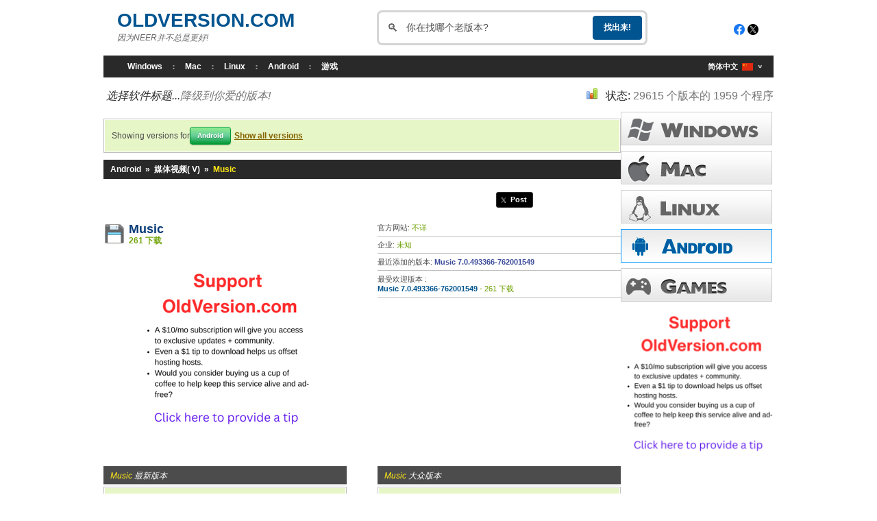

--- FILE ---
content_type: text/css
request_url: https://oldversion-prod-storage.nyc3.digitaloceanspaces.com/app_assets/themes/shared/base.1384264421ea.css
body_size: 8353
content:
/****************************************************************** 
 * Shared Base Styles
 * Common styles used across all themes
 ******************************************************************/

/* Responsive Breakpoint Variables */
:root {
  --breakpoint-mobile: 575px;
  --breakpoint-mobile-large: 767px;
  --breakpoint-tablet: 991px;
  --breakpoint-desktop-small: 1199px;
}

/* CSS Reset and Base Styles */
* {
  box-sizing: border-box;
}

body {
  margin: 0;
  padding: 0;
  line-height: 1.6;
  font-weight: 400;
}

/* Common Layout Elements */
.page-content {
  max-width: 1200px;
  margin: 0 auto;
  padding: 20px;
}

.page-content-head-table {
  width: 100%;
  border-collapse: separate;
  table-layout: fixed;
}

.page-content-head-table > tbody > tr > td {
  vertical-align: top;
}

.page-content-head-table > tbody > tr > td:first-child {
  width: auto;
}

.page-content-head-table > tbody > tr > td:first-child:not(:only-child) {
  padding-right: 10px;
}

.page-content-head-table > tbody > tr > td:last-child:not(:only-child) {
  width: 300px;
  padding-left: 10px;
}

/* Common Table Styles */
.table {
  width: 100%;
  border-collapse: collapse;
}

.table th {
  padding: 8px;
  text-align: left;
}

.table td {
  padding: 8px;
  border: 1px solid var(--color-border, #c0c0c0);
}

/* Common Button Styles */
.os-button {
  display: inline-block;
  padding: 2px 5px;
  text-decoration: none;
  cursor: pointer;
  font-family: var(--font-family-primary, Arial, sans-serif);
  font-size: 12px;
  font-weight: bold;
  border: 2px outset var(--color-button-border, #ffffff);
  background-color: var(--color-button-bg, #c0c0c0);
  color: var(--color-button-text, #000000);
}

.os-button:hover {
  border: 2px inset var(--color-button-border, #ffffff);
  background-color: var(--color-button-hover, #d0d0d0);
}

.os-button:active {
  border: 2px inset var(--color-button-border, #ffffff);
}

/* Common Link Styles */
a {
  color: var(--color-link, #000080);
  text-decoration: none;
}

a:hover {
  color: var(--color-link-hover, #0000ff);
  text-decoration: underline;
}

/* Common Form Styles */
.retro-form input[type="text"],
.retro-form input[type="email"],
.retro-form textarea {
  width: 100%;
  height: 20px;
  border: 1px solid var(--color-form-border, #000000);
  background-color: var(--color-form-bg, #ffffff);
  font-family: var(--font-family-primary, Arial, sans-serif);
  font-size: 12px;
  padding: 2px;
}

.retro-form textarea {
  height: 120px;
  resize: none;
}

.retro-form select {
  width: 100%;
  height: 24px;
  border: 1px solid var(--color-form-border, #000000);
  background-color: var(--color-form-bg, #ffffff);
  font-family: var(--font-family-primary, Arial, sans-serif);
  font-size: 14px;
  padding: 2px 5px;
  box-sizing: border-box;
}

.retro-form input[type="submit"] {
  height: 24px;
  border: 2px outset var(--color-button-border, #c0c0c0);
  border-top-color: var(--color-button-border-light, #ffffff);
  border-left-color: var(--color-button-border-light, #ffffff);
  border-right-color: var(--color-button-border-dark, #808080);
  border-bottom-color: var(--color-button-border-dark, #808080);
  background-color: var(--color-button-bg, #c0c0c0);
  font-family: var(--font-family-primary, Arial, sans-serif);
  font-size: 14px;
  font-weight: bold;
  cursor: pointer;
  margin: 0;
  box-shadow: 1px 1px 0 var(--color-shadow, #000000);
}

.retro-form input[type="submit"]:active {
  border: 2px inset var(--color-button-border, #c0c0c0);
  border-top-color: var(--color-button-border-dark, #808080);
  border-left-color: var(--color-button-border-dark, #808080);
  border-right-color: var(--color-button-border-light, #ffffff);
  border-bottom-color: var(--color-button-border-light, #ffffff);
  background-color: var(--color-button-bg, #c0c0c0);
  box-shadow: none;
}

/* Common Alert Styles */
.alert {
  border: 2px solid var(--color-border, #000000);
  padding: 15px;
  margin-bottom: 20px;
}

.alert-success {
  background-color: var(--color-success-bg, #90ee90);
  border-color: var(--color-success, #008000);
}

.alert-danger {
  background-color: var(--color-danger-bg, #ffb6c1);
  border-color: var(--color-danger, #ff0000);
}

.alert-warning {
  background-color: var(--color-warning-bg, #ffd700);
  border-color: var(--color-warning, #ffa500);
}

.alert-info {
  background-color: var(--color-info-bg, #87ceeb);
  border-color: var(--color-info, #0000ff);
}

/* Common Badge Styles */
.new-badge {
  display: inline-block;
  background-color: var(--color-badge-bg, #ff0000);
  color: var(--color-badge-text, #ffffff);
  font-size: 9px;
  padding: 2px 4px;
  border-radius: 2px;
  margin-left: 5px;
  animation: blinker 1s linear infinite;
}

.os-badge {
  display: inline-block;
  padding: 4px 10px;
  font-size: 10px;
  font-weight: bold;
  margin-right: 5px;
  border-radius: 4px;
  color: white;
  text-shadow: 0 1px 1px rgba(0,0,0,0.3);
  background: linear-gradient(to bottom, #90ee90 0%, #6ca000 50%, #5a8a00 100%);
  border: 1px solid #5a8a00;
  box-shadow: 0 1px 2px rgba(0,0,0,0.2), inset 0 1px 0 rgba(255,255,255,0.3);
  white-space: nowrap;
  text-decoration: none;
  cursor: default;
  pointer-events: none;
}

.os-badge:hover {
  opacity: 0.9;
  text-decoration: none;
  cursor: default;
}

/* OS-specific badge colors - download button style */
.os-badge.windows {
  background: linear-gradient(to bottom, #4da6ff 0%, #0066cc 50%, #004080 100%);
  border-color: #004080;
  color: white;
}

.os-badge.mac,
.os-badge.macos {
  background: linear-gradient(to bottom, #cc99ff 0%, #9966cc 50%, #800080 100%);
  border-color: #800080;
  color: white;
}

.os-badge.linux {
  background: linear-gradient(to bottom, #ffd700 0%, #ff9900 50%, #cc6600 100%);
  border-color: #cc6600;
  color: #000000;
  text-shadow: 0 1px 1px rgba(255,255,255,0.3);
}

.os-badge.dos {
  background: linear-gradient(to bottom, #b3b3b3 0%, #808080 50%, #666666 100%);
  border-color: #666666;
  color: white;
}

.os-badge.android {
  background: linear-gradient(to bottom, #90ee90 0%, #66cc99 50%, #009933 100%);
  border-color: #009933;
  color: white;
}

.os-badge.ios {
  background: linear-gradient(to bottom, #99ccff 0%, #6699ff 50%, #0066cc 100%);
  border-color: #0066cc;
  color: white;
}

/* Version number badge */
.version-badge {
  display: inline-block;
  padding: 4px 10px;
  font-size: 10px;
  font-weight: bold;
  margin-right: 5px;
  border-radius: 4px;
  color: white;
  text-shadow: 0 1px 1px rgba(0,0,0,0.3);
  background: linear-gradient(to bottom, #4dd0e1 0%, #26c6da 50%, #00acc1 100%);
  border: 1px solid #00acc1;
  box-shadow: 0 1px 2px rgba(0,0,0,0.2), inset 0 1px 0 rgba(255,255,255,0.3);
  white-space: nowrap;
  text-decoration: none;
  cursor: default;
  pointer-events: none;
  margin: 2px 4px 2px 0;
}

.version-badge:hover {
  opacity: 0.9;
  text-decoration: none;
  cursor: default;
}

/* OS filter indicator - styled like download box (box2) */
.os-filter-indicator {
  display: block;
  width: 100%;
  border: 1px solid #c0c0c0;
  padding: 1px;
  background: #fff;
  margin: 10px 0;
}

.os-filter-indicator .inner {
  background: #e7f6c7;
  padding: 10px;
  color: #4c4c4c;
  font-size: 12px;
  display: flex;
  align-items: center;
  gap: 10px;
}

.os-filter-indicator .os-badge {
  margin-left: 0;
}

.os-filter-indicator .show-all-link {
  font-weight: bold;
  color: #856404;
  text-decoration: underline;
}

.os-filter-indicator .show-all-link:hover {
  color: #856404;
  text-decoration: underline;
}

@keyframes blinker {
  50% { opacity: 0; }
}

/* Common Icon Styles */
.software-icon {
  width: 32px;
  height: 32px;
}

.software-icon-large {
  width: 64px;
  height: 64px;
  border: 1px solid var(--color-border, #000080);
  box-shadow: 2px 2px 4px rgba(0, 0, 0, 0.2);
}

/* Common Animation Styles */
@keyframes ticker {
  0% { transform: translateX(100%); }
  100% { transform: translateX(-100%); }
}

/* Common Utility Classes */
.text-center { text-align: center; }
.text-left { text-align: left; }
.text-right { text-align: right; }

.mb-0 { margin-bottom: 0; }
.mb-1 { margin-bottom: 5px; }
.mb-2 { margin-bottom: 10px; }
.mb-3 { margin-bottom: 15px; }
.mb-4 { margin-bottom: 20px; }
.mb-5 { margin-bottom: 30px; }

.mt-0 { margin-top: 0; }
.mt-1 { margin-top: 5px; }
.mt-2 { margin-top: 10px; }
.mt-3 { margin-top: 15px; }
.mt-4 { margin-top: 20px; }
.mt-5 { margin-top: 30px; }

.p-0 { padding: 0; }
.p-1 { padding: 5px; }
.p-2 { padding: 10px; }
.p-3 { padding: 15px; }
.p-4 { padding: 20px; }
.p-5 { padding: 30px; }

/* Responsive Utilities */
@media (max-width: 768px) {
  .page-content {
    padding: 10px;
  }
  
  .page-content-head-table > tbody > tr > td:last-child:not(:only-child) {
    width: 100%;
    padding-left: 0;
    padding-top: 10px;
  }
}


--- FILE ---
content_type: text/css
request_url: https://oldversion-prod-storage.nyc3.digitaloceanspaces.com/app_assets/themes/shared/lightbox.5c5a7bf5dbab.css
body_size: 1018
content:
/**
 * Simple, lightweight image lightbox styles
 * Reusable across all themes
 */

.lightbox {
  display: none;
  position: fixed;
  top: 0;
  left: 0;
  width: 100%;
  height: 100%;
  z-index: 10000;
  opacity: 0;
  transition: opacity 0.3s ease;
}

.lightbox.active {
  display: block;
  opacity: 1;
}

.lightbox-overlay {
  position: absolute;
  top: 0;
  left: 0;
  width: 100%;
  height: 100%;
  background-color: rgba(0, 0, 0, 0.85);
  cursor: pointer;
}

.lightbox-content {
  position: relative;
  width: 100%;
  height: 100%;
  display: flex;
  align-items: center;
  justify-content: center;
  padding: 20px;
  box-sizing: border-box;
}

.lightbox-image {
  max-width: 90%;
  max-height: 90vh;
  object-fit: contain;
  box-shadow: 0 4px 20px rgba(0, 0, 0, 0.5);
  border-radius: 4px;
}

.lightbox-close {
  position: absolute;
  top: 30px;
  right: 30px;
  background: rgba(0, 0, 0, 0.6);
  color: #ffffff;
  border: none;
  width: 36px;
  height: 36px;
  font-size: 24px;
  line-height: 1;
  cursor: pointer;
  border-radius: 50%;
  z-index: 10001;
  display: flex;
  align-items: center;
  justify-content: center;
  padding: 0;
  transition: background-color 0.2s ease;
}

.lightbox-close:hover {
  background: rgba(0, 0, 0, 0.8);
}

.lightbox-close:focus {
  outline: 2px solid #ffffff;
  outline-offset: 2px;
}

/* Ensure lightbox triggers have pointer cursor */
.lightbox-trigger {
  cursor: pointer;
}



--- FILE ---
content_type: text/css
request_url: https://oldversion-prod-storage.nyc3.digitaloceanspaces.com/app_assets/themes/classic/software_detail.941b0bdfa4c8.css
body_size: 20625
content:
/* Software Detail Page Styles - EXACTLY like original OldVersion.com */

.softwares {
  margin-bottom: 10px;
}

.softwares .title {
  margin-bottom: 15px;
}

.softwares .title h1.logo {
  float: left;
  margin: 6px 13px 0px 3px;
}

.softwares .title h1.logo a {
  position: relative;
  width: 32px;
  height: 32px;
  display: block;
}

.softwares .title h2 {
  color: #00548f;
  font-size: 14px;
  margin: 7px 0px 5px 0px;
  float: left;
}

.softwares .title h2 a {
  color: #00548f;
}

.softwares .title h2 span {
  color: #4c4c4c;
  font-size: 90%;
  margin-bottom: 5px;
  display: block;
  font-weight: normal;
}

.softwares .title h2 span a {
  color: #4c4c4c;
}

.softwares h3.heading1 {
  background: #4c4c4c;
  color: #fff;
  font-size: 12px;
  margin-bottom: 10px;
  height: 28px;
  font-weight: normal;
  line-height: 28px;
  padding-left: 10px;
}

.softwares h3.heading1 span {
  color: #ffe718;
  font-weight: bold;
}

h3.heading1 {
  background: #4c4c4c;
  color: #fff;
  font-size: 12px;
  margin-bottom: 10px;
  height: 28px;
  font-weight: normal;
  line-height: 28px;
  padding-left: 10px;
}

h3.heading1 span {
  color: #ffe718;
  font-weight: bold;
}

.softwares .title .button1.flL {
  margin-right: 23px;
}

.softwares .title ul {
  float: right;
  margin: 5px 0px 0px 20px;
  list-style: none;
  padding: 0;
  width: 355px;
  text-align: center;
}

.softwares .title ul li {
  display: inline-block;
  margin-right: 23px;
}

.softwares .title ul li.twitterlike {
  margin-right: 0;
}

.softwares .title ul li.twitterlike .twitter-share-link {
  display: inline-block;
  background: #000 url('https://oldversion-prod-storage.nyc3.digitaloceanspaces.com/app_assets/themes/shared/images/twitter.png') no-repeat 4px center;
  background-size: 12px 12px;
  color: #fff;
  text-decoration: none;
  padding: 4px 8px 4px 20px;
  border-radius: 3px;
  font-size: 11px;
  font-weight: bold;
  line-height: 1.2;
  border: 1px solid #333;
}

.softwares .title ul li.twitterlike .twitter-share-link:hover {
  background: #333 url('https://oldversion-prod-storage.nyc3.digitaloceanspaces.com/app_assets/themes/shared/images/twitter.png') no-repeat 4px center;
  background-size: 12px 12px;
  color: #fff;
  text-decoration: none;
}

.softwares .description p {
  color: #2a2a2a;
  font-size: 12px;
  line-height: 18px;
  margin-bottom: 15px;
}

/* Software Meta-data */
.softwares .meta-data h3 {
  color: #2a2a2a;
  font-size: 14px;
  margin-bottom: 12px;
}

.softwares .meta-data h3 span.underline {
  display: block;
  font-size: 80%;
  color: #4c4c4c;
  font-weight: normal;
}

.softwares .meta-data h1 {
  color: #2a2a2a;
  font-size: 14px;
  margin-bottom: 12px;
}

.softwares .meta-data h1 span {
  display: block;
  font-size: 80%;
  color: #4c4c4c;
  font-weight: normal;
}

.softwares .meta-data ul li {
  padding-bottom: 5px;
  margin-bottom: 5px;
  color: #4c4c4c;
  font-size: 11px;
  border-bottom: 1px solid #c0c0c0;
  line-height: 14px;
}

.softwares .meta-data ul li.last {
  border: 0px;
}

.softwares .meta-data ul li span {
  color: #6ca000;
  font-weight: normal;
}

/* OS badges in meta-data should use their own gradient styles, not inherit span color */
.softwares .meta-data ul li span.os-badge {
  margin-top: 2px;
  margin-bottom: 2px;
  display: inline-block;
  vertical-align: middle;
  /* Gradient styles from base.css will apply */
}

.softwares .meta-data ul li span a {
  color: #3e4e9c;
  font-weight: bold;
}

.softwares .meta-data a.software {
  color: #00548f;
}

.softwares .meta-data ul li span a:hover {
  color: #292929;
}

/* Rating */
span.rating {
  background: url('https://oldversion-prod-storage.nyc3.digitaloceanspaces.com/app_assets/themes/classic/images/rating.d3deac3caf19.png') no-repeat left bottom;
  height: 14px;
  width: 78px;
  display: inline-block;
  white-space: nowrap;
  overflow: hidden;
}

span.rating span {
  background: url('https://oldversion-prod-storage.nyc3.digitaloceanspaces.com/app_assets/themes/classic/images/rating.d3deac3caf19.png') no-repeat left top;
  height: 14px;
  display: inline-block;
  text-indent: -999em;
}

/* Tested */
span.tested {
  font-size: 12px;
  color: #4c4c4c;
  display: block;
  background: url('https://oldversion-prod-storage.nyc3.digitaloceanspaces.com/app_assets/themes/classic/images/tested.31a7cbfdf277.png') no-repeat left center;
  padding-left: 18px;
  font-weight: normal;
  line-height: 18px;
}

.softwares .column {
  width: 355px;
  margin-bottom: 10px;
}

/* Software Info Section */
.softwares .software-info {
  margin-bottom: 15px;
}

.softwares .software-info .column {
  width: 355px;
  margin-bottom: 10px;
}

.softwares .software-info .meta-data {
  width: 355px;
  margin-bottom: 10px;
}

.softwares .software-info .meta-data ul {
  list-style: none;
  margin: 0;
  padding: 0;
}

.softwares .software-info .download-count {
  color: #4c4c4c;
  font-size: 12px;
  margin: 5px 0;
}

.softwares .software-info .heading2.large h1 {
  margin-bottom: 0;
}

.softwares .software-info .download-count {
  margin-top: 0;
  color: #76a611;
}

.softwares .download-boxes {
  clear: both;
  margin-bottom: 15px;
}

.softwares .download-boxes h3.heading1 {
  font-style: italic;
  margin-bottom: 2px;
}

.softwares .download-boxes h3.heading1 span {
  color: #fff;
}

.softwares .download-boxes h3.heading1 span.inner {
  color: #ffe718;
  font-weight: normal;
}

/* Box2 - Download boxes */
.box2 {
  border: 1px solid #c0c0c0;
  padding: 1px;
  background: #fff;
}

.box2 .inner {
  background: #e7f6c7;
  padding: 10px;
}

.box2:hover .inner {
  background: #fffabf;
}

.box2 a.button4, .box2 input.button4 {
  display: block;
  background: url('https://oldversion-prod-storage.nyc3.digitaloceanspaces.com/app_assets/themes/classic/images/button4-bg.png') no-repeat 0 0;
  width: 222px;
  height: 38px;
  line-height: 38px;
  color: #fff;
  font-size: 15px;
  font-weight: bold;
  padding: 0 0 0 13px;
  position: relative;
  border: none;
  cursor: pointer;
  text-align: left;
  margin-bottom: 6px;
  text-decoration: none;
}

.box2 a.button4:hover, .box2 input.button4:hover {
  background-position: 0 -40px;
  text-decoration: none;
}

.box2 dl {
  margin-bottom: 5px;
}

.box2 h3 {
  color: #3e4e9c;
  font-size: 14px;
  margin-bottom: 10px;
}

.box2 h3 a {
  color: #3e4e9c;
}

.box2 dl dt {
  font-size: 12px;
  font-weight: bold;
  color: #4c4c4c;
  line-height: 16px;
  display: inline;
}

.box2 dl dd {
  color: #4c4c4c;
  font-size: 12px;
  line-height: 16px;
  margin-right: 10px;
  display: inline;
}

/* OS badges in download box - gradient styles from base.css will apply */

/* Box3 - Upload/Request boxes */
.box3 {
  background: linear-gradient(to bottom, #f8f8f8, #e8e8e8);
  padding: 10px;
  margin-bottom: 10px;
}

.box3 .section1 {
  width: 335px;
}

.box3 .section1 img {
  float: left;
  margin-right: 10px;
}

.box3 .section1 h3 {
  color: #292929;
  font-size: 11px;
  font-weight: normal;
  margin-bottom: 5px;
}

.box3 .section1 a {
  display: block;
  color: #3e4e9c;
  font-weight: bold;
  font-size: 17px;
}

.box3 .section1 a:hover {
  color: #292929;
}

/* Table1 - Version table */
.table1 {
  width: 100%;
  border: 1px solid #c0c0c0;
  margin-bottom: 20px;
  border-collapse: collapse;
}

.table1 th {
  background: linear-gradient(to bottom, #f0f0f0, #e0e0e0);
  height: 24px;
  font-size: 12px;
  color: #292929;
  line-height: 24px;
  padding: 0 6px;
  font-weight: normal;
  text-align: left;
  border: 1px solid #c0c0c0;
  cursor: pointer;
  user-select: none;
  position: relative;
}

.table1 th:hover {
  background: linear-gradient(to bottom, #e8e8e8, #d8d8d8);
}

.table1 th span {
  display: inline-block;
  padding-right: 10px;
}

.table1 th span.asc {
  background: url('https://oldversion-prod-storage.nyc3.digitaloceanspaces.com/app_assets/themes/classic/images/asc-arrow.4fc650cc0c9f.png') no-repeat right center;
  padding-right: 10px;
}

.table1 th span.dsc {
  background: url('https://oldversion-prod-storage.nyc3.digitaloceanspaces.com/app_assets/themes/classic/images/dsc-arrow.9d0838faad86.png') no-repeat right center;
  padding-right: 10px;
}

.table1 td {
  padding: 6px 10px;
  text-align: left;
  border: 1px solid #c0c0c0;
}

.table1 td a {
  color: #00548f;
  font-weight: bold;
}

.table1 td {
  color: #4c4c4c;
  font-size: 11px;
}

.table1 td.version {
  font-size: 12px;
}

.table1 .version {
  width: 40%;
  cursor: pointer;
}

.table1 .rdate {
  width: 16%;
  cursor: pointer;
}

.table1 .alC {
  cursor: pointer;
}

.table1 td.version a {
  font-weight: bold;
  color: #3e4e9c;
}

.table1 td a:hover {
  color: #292929;
}

.table1 tr.alt td {
  background: #f2f6f8;
}

/* List7 - Other software */
.list7 {
  margin-bottom: 20px;
}

.list7 li {
  float: left;
  margin: 0px 7px 7px 0px;
  background: #ebebeb;
  border-bottom: 2px solid #d5d4d4;
  height: 22px;
  line-height: 22px;
  font-size: 12px;
}

.list7 li a {
  float: left;
  display: block;
  line-height: 22px;
  padding: 0px 10px;
  color: #3e4e9c;
  text-decoration: none;
  font-weight: bold;
}

.list7 li:hover {
  border-color: #e7daab;
}

.list7 li:hover a {
  background: #fff2be;
  text-decoration: none;
}

/* Comments */
.comments {
  margin-bottom: 58px;
  padding-top: 9px;
}

/* Breadcrumbs */
.breadcrumbs {
  background: #292929;
  padding: 0 10px;
  margin-top: 0;
  margin-bottom: 14px;
}

.breadcrumbs p {
  color: #fff;
  font-size: 12px;
  line-height: 28px;
  font-weight: bold;
}

.breadcrumbs p a {
  color: #fff;
}

.breadcrumbs p span {
  color: #ffe718;
}

.breadcrumbs p a span {
  color: #fff;
}

/* Button1 - Get Updates Button */
.button1 {
  background: url('https://oldversion-prod-storage.nyc3.digitaloceanspaces.com/app_assets/themes/classic/images/button1.c81a8fbccdbc.gif') no-repeat 0 0;
  height: 24px;
  display: inline-block;
  padding: 0 10px;
  font-size: 11px;
  color: #fff;
  text-decoration: none;
  font-weight: bold;
  text-align: center;
}

.button1:hover {
  color: #fff;
  text-decoration: none;
}

.button1 .css3 {
  display: block;
  padding: 0 5px;
  text-shadow: 2px 2px 2px #666;
  padding-left: 12px;
}

/* RSS Button - Full text on desktop, compact on mobile */
.button1 .rss-full-text {
  display: block;
}

.button1 .rss-compact-text {
  display: none;
}

/* Download Box - Mobile version hidden on desktop */
.software-info .download-box-mobile {
  display: none;
}

/* Latest Version Box - Mobile version hidden on desktop */
.software-info .latest-version-box-mobile {
  display: none;
}

/* Clearfix */
.clearfix:after {
  content: "";
  display: table;
  clear: both;
}

.flL {
  float: left;
}

.flR {
  float: right;
}

.alC {
  text-align: center;
}

/* Version Detail Page Specific Styles */

/* Heading2 - Software Info */
.heading2 {
  margin-bottom: 30px;
}

.heading2 img {
  float: left;
  margin-right: 5px;
  width: 32px;
  height: 32px;
}

.heading2 h3 {
  color: #073b76;
  font-size: 14px;
  margin-bottom: 6px;
  line-height: 1em;
}

.heading2 h3 a {
  color: #073b76;
}

.heading2 h1 {
  color: #073b76;
  font-size: 14px;
  margin-bottom: 6px;
  line-height: 1em;
}

.heading2 h1 a {
  color: #073b76;
}

.heading2 p.downloads {
  display: block;
  color: #76a611;
  font-size: 12px;
}

.heading2.large h1 {
  font-size: 18px;
}

/* Screenshots */
.screenshots {
  margin-bottom: 20px;
}

.screenshots ul {
  list-style: none;
  margin: 0;
  padding: 0;
}

.screenshots ul li {
  height: 60px;
  width: 80px;
  float: left;
  margin-right: 10px;
  border: 4px solid #ebebeb;
  font-size: 10px;
  cursor: pointer;
  text-align: center;
}

.screenshots ul li:hover {
  border: 4px solid #7b7b7b;
}

.screenshots ul li img {
  display: block;
  width: 100%;
  height: 100%;
  object-fit: cover;
}

.screenshots ul li div.b-software-screenshot__data {
  height: 50px;
  font-size: 10px;
  width: 80px;
  text-align: center;
  cursor: pointer;
  padding-top: 10px;
}

/* Changelog */
.changelog {
  color: #4C4C4C;
  font-size: 12px;
  margin-bottom: 10px;
  display: block;
}

.ovchangelog ul {
  margin: 0 0 20px 14px;
  list-style: disc;
}

.ovchangelog li {
  line-height: 1.2em;
  font-size: 12px;
  margin-bottom: 5px;
}

/* Leaderboard Ad */
.ad-block.ad-leaderboard {
  margin: 20px 0;
  text-align: center;
  height: auto;
  width: auto;
}

/* Disqus Comments */
.disqus {
  margin-top: 20px;
}

.disqus img {
  margin-bottom: 15px;
}

/* Popup Styles */
.popup {
  position: absolute;
  padding: 18px 90px 25px 19px;
  background: #FFF;
  left: 20%;
  top: 20%;
  width: 730px;
  display: none;
  border: 1px solid #ccc;
  z-index: 1000;
}

.popup a.close-btn {
  display: block;
  cursor: pointer;
  position: absolute;
  top: -15px;
  right: -15px;
  text-decoration: none;
  width: 39px;
  height: 39px;
  background: #ccc;
  border: 1px solid #999;
  text-align: center;
  line-height: 37px;
  font-weight: bold;
  color: #000;
}

.popup a.close-btn:hover {
  text-decoration: none;
}

.popup h2 {
  font-size: 18px;
  font-weight: bold;
  line-height: 24px;
  color: #000;
  margin-bottom: 10px;
}

.popup h2 a {
  color: #00548f;
}

.popup h2 span {
  color: #6ca000;
}

.popup p {
  font-size: 12px;
  line-height: 16px;
  margin-bottom: 20px;
  color: #212121;
}

.popup p a {
  color: #00548f;
  font-weight: bold;
}

/* Hidden Items */
.hiddenitem {
  display: none;
}

/* Version Links */
.versionsetlink {
  cursor: pointer;
  color: #00548f;
  text-decoration: none;
}

.versionsetlink:hover {
  color: #292929;
  text-decoration: underline;
}

/* Meta Data List */
.meta-data ul {
  list-style: none;
  margin: 0;
  padding: 0;
}

.meta-data ul li {
  padding-bottom: 5px;
  margin-bottom: 5px;
  color: #4c4c4c;
  font-size: 11px;
  border-bottom: 1px solid #c0c0c0;
  line-height: 14px;
}

.meta-data ul li.last {
  border: 0px;
}

.meta-data ul li span {
  color: #6ca000;
  font-weight: normal;
}

/* OS badges in meta-data should use their own colors, not inherit span color */
.meta-data ul li span.os-badge {
  margin-top: 2px;
  margin-bottom: 2px;
  display: inline-block;
  vertical-align: middle;
  color: white; /* Override parent span color - default to white */
  /* Gradient styles from base.css will apply */
}

/* OS-specific badge colors in meta-data - override parent span color */
.meta-data ul li span.os-badge.windows,
.meta-data ul li span.os-badge.mac,
.meta-data ul li span.os-badge.macos,
.meta-data ul li span.os-badge.dos,
.meta-data ul li span.os-badge.android,
.meta-data ul li span.os-badge.ios {
  color: white;
}

.meta-data ul li span.os-badge.linux {
  color: #000000;
}

.meta-data ul li span a {
  color: #3e4e9c;
  font-weight: bold;
}

.meta-data ul li span a:hover {
  color: #292929;
}

/* Social Media Buttons */
.facebooklike {
  margin-right: 0;
}

.twitterlike {
  margin-right: 0;
}

.twitterlike .twitter-share-button {
  display: inline-block;
  background: #000 url('https://oldversion-prod-storage.nyc3.digitaloceanspaces.com/app_assets/themes/shared/images/twitter.png') no-repeat 4px center;
  background-size: 12px 12px;
  color: #fff;
  text-decoration: none;
  padding: 4px 8px 4px 20px;
  border-radius: 3px;
  font-size: 11px;
  font-weight: bold;
  line-height: 1.2;
  border: 1px solid #333;
}

.twitterlike .twitter-share-button:hover {
  background: #333 url('https://oldversion-prod-storage.nyc3.digitaloceanspaces.com/app_assets/themes/shared/images/twitter.png') no-repeat 4px center;
  background-size: 12px 12px;
  color: #fff;
  text-decoration: none;
}

/* Clear both */
.clear {
  clear: both;
}

/* ================================================================
   Responsive Adjustments for Software Detail Page
   All changes preserve desktop layout (1200px+)
   ================================================================ */

/* Tablet and below (991px and below) */
@media (max-width: 991px) {
  /* Download boxes - stack on tablet */
  .softwares .download-boxes {
    display: flex;
    flex-direction: column;
    gap: 15px;
  }
  
  .softwares .download-boxes .column {
    width: 100% !important;
  }
  
  /* Software info columns - stack */
  .softwares .software-info .column,
  .softwares .software-info .meta-data {
    width: 100%;
  }
  
  /* Title sections - adjust layout */
  .softwares .title ul {
    float: none;
    width: 100%;
    margin: 10px 0 0 0;
  }
}

/* Mobile Large and below (767px and below) */
@media (max-width: 767px) {
  /* RSS Button - Show compact version on mobile */
  /* Mobile RSS Button - Show only "RSS" text, positioned to the right of background icon */
  .button1 .rss-full-text {
    display: none !important;
  }
  
  .button1 .rss-compact-text {
    display: block !important;
    padding: 0 5px 0 28px !important;
    line-height: 24px !important;
    margin: 0 !important;
    height: 24px;
  }
  
  .button1.flL {
    width: auto;
    min-width: auto;
    background-size: auto 24px;
    background-repeat: repeat-x;
    display: flex;
    align-items: center;
    padding: 0 10px;
  }
  
  /* Download boxes - full width buttons */
  .box2 a.button4,
  .box2 input.button4 {
    width: 100%;
    max-width: 222px;
    margin: 0 auto 6px auto;
  }
  
  /* Screenshots - adjust layout with fixed height cropping on mobile */
  .screenshots ul li {
    width: calc(50% - 5px);
    max-width: 100px;
    height: 100px !important;
    margin-right: 10px;
    margin-bottom: 10px;
  }
  
  .screenshots ul li:nth-child(2n) {
    margin-right: 0;
  }
  
  .screenshots ul li img {
    height: 100% !important;
    object-fit: cover !important;
  }
  
  /* Title - stack elements */
  .softwares .title h1.logo,
  .softwares .title h2 {
    float: none;
    margin: 0 0 10px 0;
  }
  
  /* Meta data - full width */
  .softwares .meta-data {
    width: 100%;
  }
  
  /* Heading2 large - icon to left, text stacked vertically on mobile */
  .software-info .heading2.large {
    display: flex !important;
    align-items: flex-start !important;
    gap: 10px !important;
  }
  
  .software-info .heading2.large img {
    float: none !important;
    margin: 0 !important;
    display: block !important;
    flex-shrink: 0 !important;
  }
  
  .software-info .heading2.large .heading2-content {
    flex: 1;
    display: flex;
    flex-direction: column;
  }
  
  .software-info .heading2.large h1,
  .software-info .heading2.large p.downloads,
  .software-info .heading2.large p.download-count {
    margin: 0 !important;
  }
  
  /* Download box - hide original on mobile, show mobile version */
  .software-info .column.flR.meta-data .box2 {
    display: none !important;
  }
  
  .software-info .download-box-mobile {
    display: block;
    margin-bottom: 15px;
  }
  
  /* Latest Version Box - show mobile version, hide original in download-boxes */
  .software-info .latest-version-box-mobile {
    display: block;
    margin-bottom: 15px;
  }
  
  .softwares .download-boxes .column.flL:first-child {
    display: none !important;
  }
  
  /* Version Selection Table - remove Size column and constrain width on mobile */
  .softwares .table1 {
    width: 100% !important;
    max-width: 100% !important;
    min-width: auto !important;
    overflow-x: visible !important;
    display: table !important;
    box-sizing: border-box;
    table-layout: auto;
    margin-left: 0 !important;
    margin-right: 0 !important;
    -webkit-overflow-scrolling: auto !important;
  }
  
  /* Hide Size column header and cells on mobile */
  .softwares .table1 thead tr th.alC,
  .softwares .table1 thead tr th#sizesort,
  .softwares .table1 tbody tr.versiontr td:nth-child(3),
  .softwares .table1 tbody tr td:nth-child(3) {
    display: none !important;
    visibility: hidden !important;
    width: 0 !important;
    padding: 0 !important;
    margin: 0 !important;
    border: none !important;
  }
  
  /* Make empty state cell span full width visually */
  .softwares .table1 tbody tr.versiontr td[colspan="3"] {
    display: table-cell !important;
    width: 100%;
  }
  
  /* Ensure parent containers don't create scroll */
  .softwares {
    overflow-x: visible;
    max-width: 100%;
    box-sizing: border-box;
  }
}

/* Mobile (575px and below) */
@media (max-width: 575px) {
  /* Screenshots - single column with fixed height cropping */
  .screenshots ul li {
    width: 100px;
    height: 100px !important;
    margin-right: 0;
    margin-bottom: 10px;
  }
  
  .screenshots ul li img {
    height: 100% !important;
    object-fit: cover !important;
  }
  
  /* Download boxes - adjust padding */
  .box2 .inner {
    padding: 8px;
  }
  
  .box2 h3 {
    font-size: 13px;
  }
  
  /* Version Selection Table - ensure Size column is hidden and table fits on small mobile */
  .softwares .table1 {
    width: 100% !important;
    max-width: 100% !important;
    min-width: auto !important;
    overflow-x: visible !important;
    display: table !important;
    box-sizing: border-box;
    table-layout: auto;
  }
  
  .softwares .table1 thead tr th.alC,
  .softwares .table1 tbody tr td:nth-child(3) {
    display: none !important;
  }
  
}
